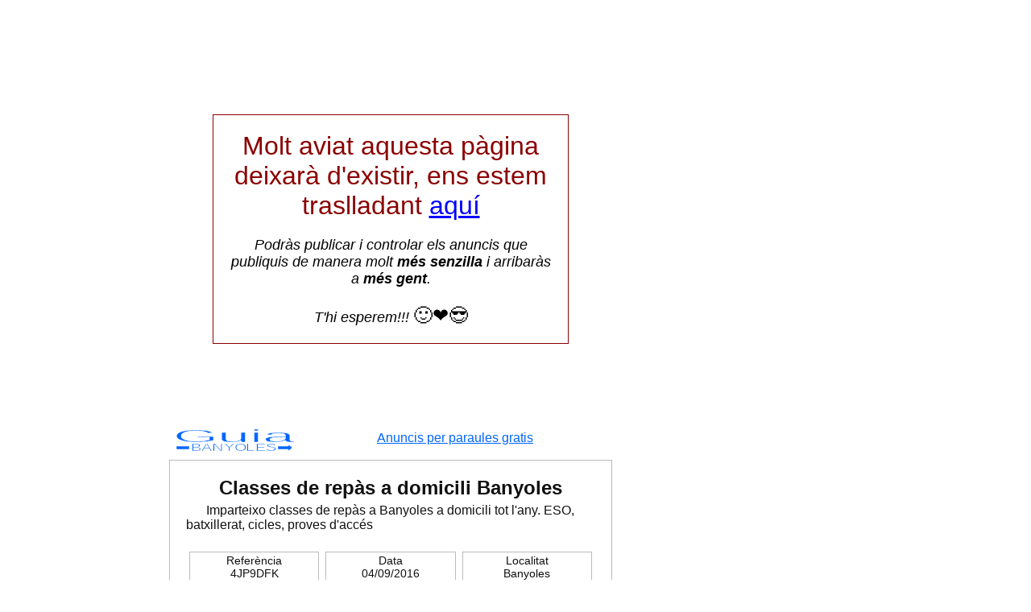

--- FILE ---
content_type: text/html; charset=utf-8
request_url: http://www.guiabanyoles.com/anuncis-gratis/anunci/?ref=4JP9DFK
body_size: 5776
content:
<!DOCTYPE HTML>
<html lang="ca">
<head>
<title>Classes de repàs a domicili Banyoles (Banyoles) Anunci a la Guia ref: 4JP9DFK, (Ensenyament)</title>
<meta http-equiv="Content-Type" content="text/html; charset=utf-8">
<meta name="language" content="ca">
<meta name="description" content="Imparteixo classes de repàs a Banyoles a domicili tot l'any. ESO, batxillerat, cicles, proves d'accés - Classes particulars, classes repàs, cursos d'idiomes anglès frances ..., professors, mestres, estudi ... - 4JP9DFK">
<style type="text/css">/* © wDisseny */
body {font-family:Arial,Helvetica,sans-serif;margin:0px;padding:2px;font-size:16px;background-color:#FFFFFF;color:#111111}h1,h2{margin:0px}h1{margin:8px 0px;font-weight:normal;font-size:16px;display:inline-block}h2{font-size:24px;text-align:center;margin:0px}a{color:#0066FF;font-weight:normal}a:hover{color:#FF0066}.logoGuia{padding:5px;display:inline-block;vertical-align:middle;float:left}#midesPagina{width:900px;margin:20px auto 50px auto;padding-bottom:50px;text-align:center}#contingut{display:inline-block;width:550px;vertical-align:top;margin-top:20px}#anunciGoogle{width:300px;margin-left:10px;display:inline-block;vertical-align:top;overflow:hidden}#border{clear:both;padding:20px;border:1px solid #BBBBBB}#text{text-align:left;margin:5px 0px 20px 0px;text-indent:25px}.dadesAnunci{text-align:left}.dreta{text-align:right}.esquerra{text-align:left}.dadesAnunci > SPAN{font-size:14px;font-weight:normal;width:80px;text-align:right;display:inline-block;padding-right:5px}#missatge{padding:10px;text-align:left;height:250px;border:1px solid #bbbbbb;box-shadow:4px 4px 2px rgba(0,0,90,.3)}input,textarea{width:100%;border:1px solid #bbbbbb;background-color:#FFFFFF;font-size:16px}textarea{}.suportInput{padding:10px;margin:3px 3px 10px 3px}.boto{text-align:center;color:#FFFFFF;text-decoration:none;cursor:pointer;border:none;background-color:#0066FF;font-size:16px;width:80px}.boto:hover{background-color:#FF0066}.boto:disabled{color:#FFFFFF;cursor:default;background-color:#CCCCCC}.boto:disabled:hover{border-color:#FFFFFF}#enviar{display:none}#interaccio{border:1px solid #BBBBBB;margin-bottom:10px;text-align:center;padding-bottom:5px}#interaccio > EM {display:block;margin:5px;text-align:left}#interaccio > EM >  B{font-size:24px;line-height:16px;color:#CC0000;vertical-align:middle}#interaccio > EM >  SPAN{font-size:14px}.col3{display:inline-block;width:33.33333333%;text-align:center}.col3 > DIV {border:1px solid #BBBBBB;margin:4px;font-size:14px;padding:2px 0px;overflow:hidden;white-space:nowrap}.col3 > DIV >STRONG{display:block;font-size:16px}.col3 > DIV > SPAN{display:block}#categoria{text-align:left;padding:8px 0px 12px 0px}#compartir{padding-top:25px;text-align:center}#compartir DIV{display:inline-block;width:27px;height:27px;fill:#0066FF;cursor:pointer;margin:0px 5px;cursor:pointer}#compartir DIV:hover{fill:#FF0066}#compartir{padding:5px;margin:10px}.suportTGF{display:inline-block;text-align:center;width:53px;vertical-align:middle;margin:10px 0px}@media(max-width:750px){#midesPagina{width:auto}#contingut{display:block;margin:auto}#anunciGoogle{width:auto;height:auto;margin-left:0px;display:block}}@media(max-width:510px){#border{padding:20px 2px;border:none;border-top:1px solid #BBBBBB}#contingut{width:auto}#padingLogoGuia{float:none;display:table;margin:auto}h2{font-size:20px}}
</style>
</head>
<script>/* © wDisseny */
document.addEventListener('DOMContentLoaded',function(){var s=document.createElement('script');s.type='text/javascript';s.async=true;s.src="##pagead2.googlesyndication.com/pagead/js/adsbygoogle.js".replace(/#/g,"/");document.body.appendChild(s);delete s},false);
</script>
<body><div id="loading"></div><script>/* © wDisseny */
function crearLoadinSvg(id,color,size){var xmlns="http://www.w3.org/2000/svg";function crearCercles(radi,x,y,opacitat,color){var cercle=document.createElementNS(xmlns,"circle");cercle.setAttributeNS(null,"r",radi);cercle.setAttributeNS(null,"cx",x);cercle.setAttributeNS(null,"cy",y);cercle.setAttributeNS(null,"opacity",opacitat);cercle.setAttributeNS(null,"fill",color);g[1].appendChild(cercle)};var divLoadin=document.createElement("div");divLoadin.setAttribute("style","position:absolute");divLoadin.innerHTML='<svg  id="svgLoading" width="'+size+'" height="'+size+'"><g><g id="suportCercles"></g></g></svg>';document.getElementById(id).appendChild(divLoadin);var g=divLoadin.getElementsByTagName("g");g[0].setAttribute("transform","scale("+(size/100)+","+(size/100)+")");var angle=0;for(i=0;i<12;i++){crearCercles(6+(i/3),50+40*Math.sin(angle),50+40*Math.cos(angle),(i+1)*(1/12),color);angle-=Math.PI/6};angle=0;var tmp=setInterval(function(){g[1].setAttribute("transform","rotate("+angle+",50,50)");angle+=29;if(!divLoadin.parentNode)clearInterval(tmp)},60)};crearLoadinSvg("loading","#0066FF",60);function appendScript(src){var element=document.createElement("script");element.src=src;document.body.appendChild(element)};appendScript("../../jquery-1.9.1.js");
</script>
 
 <div id="midesPagina">

 <div id="contingut">	<div style="text-align: center; font-size: 32px;color:darkred; border:1px solid darkred; max-width: 400px;padding:20px;margin: 100px auto ">

	Molt aviat aquesta pàgina deixarà d'existir, ens estem traslladant <a style="color:blue" href="https://www.adss00.com/?lang=ca&q=Banyoles">aquí</a>
	<div style="font-size: 18px;color:black;margin-top:20px;font-style: italic;">Podràs publicar i controlar els anuncis que publiquis de manera molt <b>més senzilla</b> i arribaràs a <b>més gent</b>. <br><br>
	T'hi esperem!!! <span style="font-size: 24px;font-style: normal">🙂❤️😎</span></div>
	</div>
	<div><div class="logoGuia"><a href="../../" ><svg width="150" height="30" viewBox="0,0,150,30" style="fill:#0066ff; stroke-width:.5px; stroke:#ffffff" style="text-decoration: none">
<text x="0" y="17"  textLength="150" lengthAdjust="spacingAndGlyphs" style="font-size:22px;text-decoration:none">Guia</text> 
<g style="font-size:12px">
<text x="22" y="28" text-rendering="geometricPrecision" textLength="106" lengthAdjust="spacingAndGlyphs">BANYOLES</text> 
<path d="M4 22 l16 0 l0 4 l-16 0Z M130 22 l13 0 l0 -2 l5 4 l-5 4 l0-2 l-13 0 Z" /> 
</g>
</svg>
</a></div><h1><a href="../">Anuncis per paraules gratis</a></h1></div>
	<div id="border">

		<div class="dreta">	
			 <h2>Classes de repàs a domicili Banyoles</h2>		 

		</div>		
		<div id="text">Imparteixo classes de repàs a Banyoles a domicili tot l'any. ESO, batxillerat, cicles, proves d'accés</div>
			
		<div><div class="col3"><div>
		Referència <span>4JP9DFK</span>
		</div></div><div class="col3"><div>
			 Data <span>04/09/2016</span>
		</div></div><div class="col3"><div>
			Localitat <span>Banyoles</span>
			 </div></div>
			 <div id="categoria"> Categoria: <a href="../?catAnunci=310">310 - Ensenyament</a></div>
		</div>
		<div id="interaccio"><em>Interaccions<span> (comptabilitzades  a partir del 24/6/2015)</span></em>
		<div class="col3"><div>Llistat<strong>1468</strong></div></div><div class="col3"><div>Clics<strong>0</strong></div></div><div class="col3"><div>Respostes<strong>8</strong></div></div>		
		</div>
		<div id="loadigMisatge"></div><div id="missatge">
		<strong>Respondre l'anunci.</strong>
		<div class="suportInput">
			Missatge:<br>
			<textarea id="missatgeEnviat" placeholder=" Missatge que vols fer arribar a l'anunciant"></textarea>
			<input type="hidden" id="ref" value="4JP9DFK">
		</div>		
		<div class="suportInput">
			Forma de contacte:<br>
			<input id="formaContacte" type="text" placeholder=" El teu telèfon ... email ...">
		</div>
		<div class="dreta"><input id="enviar" class="boto" type="button" value="enviar" onClick="enviarPost()" disabled></div>
		</div>
		<div  id="compartir"><!--<div onclick="javascript:window.open('https://plus.google.com/share?url=http://www.guiabanyoles.com/anuncis-gratis/anunci/?ref=4JP9DFK','', 'menubar=no,toolbar=no,resizable=yes,scrollbars=yes,height=600,width=600');return false;" >
<svg class="svgCompartir" viewBox="0 0 64 64">
<path d="M0.050 54.354c-0.015-0.158-0.028-0.317-0.036-0.477 0.008 0.16 0.021 0.319 0.036 0.477zM14.744 35.322c5.751 0.171 9.608-5.794 8.616-13.325-0.993-7.53-6.462-13.573-12.213-13.745-5.752-0.171-9.609 5.593-8.616 13.125 0.993 7.529 6.46 13.773 12.212 13.945zM64 16v-5.332c0-5.867-4.799-10.668-10.666-10.668h-42.666c-5.767 0-10.501 4.639-10.66 10.37 3.648-3.212 8.708-5.895 13.93-5.895 5.582 0 22.328 0 22.328 0l-4.997 4.226h-7.079c4.696 1.8 7.197 7.258 7.197 12.858 0 4.703-2.613 8.747-6.305 11.623-3.603 2.806-4.286 3.982-4.286 6.367 0 2.036 3.859 5.5 5.877 6.924 5.899 4.159 7.807 8.020 7.807 14.466 0 1.027-0.128 2.052-0.379 3.060h19.234c5.867 0 10.666-4.797 10.666-10.668v-33.332h-12v12h-4v-12h-12v-4h12v-12h4v12h12zM11.618 47.871c1.351 0 2.589-0.037 3.871-0.037-1.697-1.646-3.039-3.663-3.039-6.149 0-1.475 0.473-2.896 1.133-4.157-0.674 0.048-1.362 0.062-2.070 0.062-4.647 0-8.594-1.505-11.513-3.991v4.203l0 12.608c3.34-1.586 7.306-2.539 11.617-2.539zM0.214 55.454c-0.070-0.341-0.123-0.688-0.159-1.040 0.036 0.352 0.089 0.699 0.159 1.040zM28.466 59.553c-0.941-3.675-4.278-5.498-8.93-8.723-1.692-0.546-3.556-0.867-5.556-0.888-5.601-0.060-10.819 2.184-13.764 5.523 0.995 4.857 5.315 8.535 10.452 8.535h17.903c0.113-0.696 0.169-1.414 0.169-2.152 0-0.783-0.096-1.55-0.273-2.295z" ></path>
</svg>
</div>--><div onClick="
				window.open('http://twitter.com/home?status='+encodeURIComponent(document.title+' - '+document.location.href),'twitter','width=450,height=350,scrollbars=NO')"><svg class="svgCompartir" viewBox="0 0 64 64">
<path d="M53.334 0h-42.666c-5.867 0-10.668 4.801-10.668 10.668v42.664c0 5.871 4.801 10.668 10.668 10.668h42.666c5.867 0 10.666-4.797 10.666-10.668v-42.664c0-5.867-4.799-10.668-10.666-10.668zM47.905 23.843c0.016 0.352 0.024 0.706 0.024 1.062 0 10.844-8.254 23.349-23.349 23.349-4.634 0-8.948-1.359-12.58-3.687 0.642 0.076 1.295 0.115 1.958 0.115 3.845 0 7.383-1.312 10.192-3.513-3.591-0.066-6.622-2.439-7.666-5.699 0.501 0.096 1.015 0.148 1.544 0.148 0.748 0 1.474-0.101 2.162-0.288-3.754-0.754-6.583-4.071-6.583-8.047 0-0.035 0-0.069 0.001-0.103 1.106 0.615 2.372 0.984 3.717 1.026-2.202-1.472-3.651-3.983-3.651-6.831 0-1.504 0.405-2.914 1.111-4.126 4.048 4.965 10.094 8.232 16.915 8.574-0.14-0.601-0.212-1.227-0.212-1.87 0-4.532 3.675-8.206 8.206-8.206 2.36 0 4.493 0.997 5.99 2.591 1.869-0.368 3.626-1.051 5.211-1.991-0.613 1.916-1.914 3.525-3.608 4.54 1.66-0.198 3.242-0.639 4.713-1.292-1.1 1.645-2.491 3.091-4.095 4.248z"></path>
</svg></div><div onClick="window.open('http://www.facebook.com/sharer.php?u='+encodeURIComponent(document.location.href),'facebook','width=650,height=400,scrollbars=NO')"><svg class="svgCompartir" viewBox="0 0 64 64">
<path d="M53.334 0h-42.669c-5.891 0-10.665 4.776-10.665 10.668v42.664c0 5.892 4.775 10.668 10.665 10.668h21.334v-28h-8v-8h8v-6c0-5.523 4.477-10 10-10h10v8h-10c-1.105 0-2 0.895-2 2v6h11l-2 8h-9v28h13.334c5.891 0 10.666-4.776 10.666-10.668v-42.664c0-5.892-4.775-10.668-10.666-10.668z"></path>
</svg></div></div>	</div>
</div><div id="anunciGoogle"><div><div class="vertical300x600"> 
<!-- vertical300x600 -->
<ins class="adsbygoogle"
     style="display:inline-block;width:300px;height:600px"
     data-ad-client="ca-pub-9589687066189130"
     data-ad-slot="4635686009"></ins>
<script>
(adsbygoogle = window.adsbygoogle || []).push({});
</script>
</div></div></div>
</div><script>/* © wDisseny */
window.addEventListener("load",function(){setTimeout(function(){document.getElementById("loading").innerHTML="";$("#enviar").css({display:"inline-block"})},500);$("#tornar").click(function(){window.history.back()});iniciarJquery()});function enviarPost(){var valid=true;entrada.each(function(index){if(!this.correcte && valid){$(this).css({backgroundColor:"#FFBBBB",color:"#111111"});valid=false}});if(!valid)return;crearLoadinSvg("loadigMisatge","#0066FF",60);$.ajax({method:"POST",url:"receptor.php",data:{formaContacte:$("#formaContacte").val(),missatge:$("#missatgeEnviat").val(),ref:$("#ref").val()}}).done(function(msg){$("#missatge").html(msg);$("#okEnviat").click(function(){$("#missatge").animate({opacity:.4},200,function(){$("#missatge").html("<h2>Fes-nos publicitat,comparteix aquesta pàgina a les teves xarxes socials.<br>Gracies!</h2>");$("#missatge").animate({opacity:1},200)})})}).fail(function(jqXHR,textStatus){$("#missatge").html("Request failed:"+textStatus)}).always(function(){setTimeout('$("#loadigMisatge").html("")',250)})};function iniciarJquery(){$("input").prop('disabled',false);entrada=$("#missatgeEnviat,#formaContacte");entrada.each(function(index){this.correcte=false;this.index=index});entrada.change(function(){$(this).css({backgroundColor:"#FFFFFF",color:"#111111"});this.correcte=false;if($.trim($(this).val())!=""){$(this).css({backgroundColor:"#BBBBFF",color:"#0000CC"});this.correcte=true}})};
</script>
</body>
</html>


--- FILE ---
content_type: text/html; charset=utf-8
request_url: https://www.google.com/recaptcha/api2/aframe
body_size: 264
content:
<!DOCTYPE HTML><html><head><meta http-equiv="content-type" content="text/html; charset=UTF-8"></head><body><script nonce="adPf-s_uMb5TeA8DNuVHMg">/** Anti-fraud and anti-abuse applications only. See google.com/recaptcha */ try{var clients={'sodar':'https://pagead2.googlesyndication.com/pagead/sodar?'};window.addEventListener("message",function(a){try{if(a.source===window.parent){var b=JSON.parse(a.data);var c=clients[b['id']];if(c){var d=document.createElement('img');d.src=c+b['params']+'&rc='+(localStorage.getItem("rc::a")?sessionStorage.getItem("rc::b"):"");window.document.body.appendChild(d);sessionStorage.setItem("rc::e",parseInt(sessionStorage.getItem("rc::e")||0)+1);localStorage.setItem("rc::h",'1768968155721');}}}catch(b){}});window.parent.postMessage("_grecaptcha_ready", "*");}catch(b){}</script></body></html>